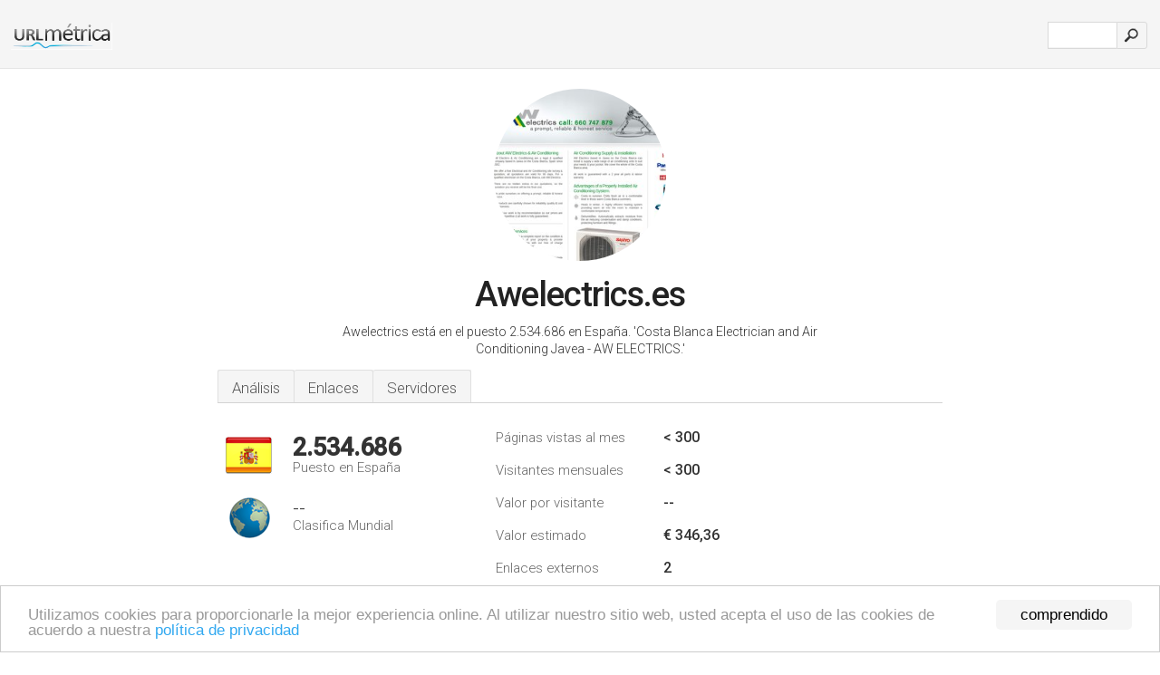

--- FILE ---
content_type: text/html; charset=UTF-8
request_url: http://urlm.es/www.awelectrics.es
body_size: 4208
content:
<!DOCTYPE html PUBLIC "-//W3C//DTD XHTML 1.0 Strict//EN" "http://www.w3.org/TR/xhtml1/DTD/xhtml1-strict.dtd"><html xmlns="http://www.w3.org/1999/xhtml">



<head><meta http-equiv="Content-Type" content="text/html; charset=utf-8" /><title>www.Awelectrics.es - Costa Blanca Electrician and Air Conditioning</title><meta name="description" content="En España, Awelectrics.es ocupa el puesto 2.534.686, con un estimado de < 300 visitantes mensuales. Haga clic para ver otros datos sobre este sitio." /><meta name="keywords" content="awelectrics.es, awelectrics" />
<link rel="stylesheet" type="text/css" href="http://fonts.googleapis.com/css?family=Roboto:300,500" />
<link href="http://www.img-urlm.com/css/style_all_base_nhr.css" type="text/css" rel="stylesheet" />


<!-- Begin Cookie Consent plugin by Silktide - http://silktide.com/cookieconsent -->
<script type="text/javascript">
    window.cookieconsent_options = {"message":"Utilizamos cookies para proporcionarle la mejor experiencia online. Al utilizar nuestro sitio web, usted acepta el uso de las cookies de acuerdo a nuestra ","dismiss":"comprendido","learnMore":"política de privacidad","link":"http://urlm.es/politica-de-privacidad/","theme":"http://www.img-urlm.com/css/cconsent.css"};
</script>

<script type="text/javascript" src="//cdnjs.cloudflare.com/ajax/libs/cookieconsent2/1.0.9/cookieconsent.min.js"></script>
<!-- End Cookie Consent plugin -->
<link rel="icon" type="image" href="http://upulse.co/favicon.ico"/></head><body><div class="main_wrapper"><div class="main_header">
<div class="header_logo_es"><a href="/"><img src="http://upulse.co/images/es/logo.gif" /></a></div>
<div class="search_div_main">
<div class="input_div">
<form method="post" action="/" id="check">
<input type="hidden" name="action" value="fetch_statistics" />
    <div id="masthead-search"> 
          <input type="text" name="url" id="url" value="" class="url" />
        </div>
    </div>    
<input class="submit" type="submit" value=""/>
</form>
    </div>
<div class="header_right_part">
</div>
</div><div class="page_middle_part_border"><div class="page_middle_part"><div class="page_right_part">
<div class="divimg">

<img class="img_thumbshot_image" src="http://www.img-urlm.com/i/awelectrics.es.jpg" />

</div>
</div><div class="page_left_part"><div class="heading_div"><style>
  .h1top_div h1 {
  font-size: 1em !important;
  font-weight: normal;
  margin: 0;
  padding: 0;
}
</style>

<div class="h1top_div"><h1><span>Awelectrics.es</span></h1></div>

<p class="para_sent_top">Awelectrics está en el puesto 2.534.686 en España. <!-- google_ad_section_start -->'Costa Blanca Electrician and Air Conditioning Javea - AW ELECTRICS.'<!-- google_ad_section_end --></p></div> 








<!-- google_ad_section_start(weight=ignore) --><div class="content_tabs"><ul class="idTabs"><li class="sum"><a href="#web">Análisis</a></li><li><a href="#links_two">Enlaces</a></li><li><a href="#server_two">Servidores</a></li></ul></div><!-- google_ad_section_end --><div id="summary"><!-- google_ad_section_start(weight=ignore) --><div class="content_one_left"><p style="background: url('http://upulse.co/images/es.gif') no-repeat scroll left bottom transparent;" class="pfirst"><span class="pfirstspanone">2.534.686</span><span class="pfirstspantwo">Puesto en España</span></p><p style="background: url('http://upulse.co/images/globe.gif') no-repeat scroll left bottom transparent;" class="psecond"><span class="psecondspanone">--</span><span class="pfirstspantwo">Clasifica Mundial</span></p></div><div class="content_one_right"><table class="white_main"><tbody><tr><td class="wh_one">Páginas vistas al mes</td><td class="wh_two">< 300</td><td class="wh_three"></td></tr><tr><td class="wh_one">Visitantes mensuales</td><td class="wh_two">< 300</td><td class="wh_three"></td></tr><tr><td class="wh_one">Valor por visitante</td><td class="wh_two">--</td><td class="wh_three"></td></tr><tr><td class="wh_one">Valor estimado</td><td class="wh_two">€ 346,36</td><td class="wh_three"></td></tr><tr><td class="wh_one">Enlaces externos</td><td class="wh_two">2</td><td class="wh_three"></td></tr><tr><td class="wh_one">Número de páginas</td><td class="wh_two">--</td><td class="wh_three"></td></tr></tbody></table></div><div style="clear: both;"></div><div class="content_disclaim"><p class="disclaim"> Última Actualización: 19/04/2018 . Datos estimados, lea el descargo de responsabilidad.</p></div><!-- google_ad_section_end --></div><div id="web"><!-- google_ad_section_start(weight=ignore) --><h1>www.Awelectrics.es</h1><!-- google_ad_section_end --><!-- google_ad_section_start(weight=ignore) -->


<!-- google_ad_section_end --><span id="links_two">Enlaces</span><!-- google_ad_section_start --><ul class="links_ul"><li class="special_top"><span>Enlaces hacia fuera </span></li><li class="ulb"><a rel="nofollow" href="/g/o/a/326607" />webvision.es</a> Web Site Design in Javea Costa Blanca</li></ul><!-- google_ad_section_end --><span id="server_two">Servidores</span><!-- google_ad_section_start(weight=ignore) --><table class="content_table_main"><tr class="tdblue"><td colspan="2">Localización del Servidor</td></tr><tr><td class="maptexttd"> Uknoc Customer Address Space<br />England<br />Hempstead<br />Reino Unido <br /> 52.02, 0.38</td><td class="maptexttdtwo"><div style="width: 100%; height:100px;" class="google-map" data-lat="52.02" data-lng=" 0.38"></div></td></tr></table><p class="fct">Está alojado por Uknoc Customer Address Space (England, Hempstead,) usando el Apache servidor web. El número IP del servidor de Awelectrics.es es 81.19.185.53. Hay 2 servidores de nombre, <i>ns2.simpledns.co.uk</i>, y <i>ns1.simpledns.co.uk</i>.</p><p class="bpad"><font class="ptab">IP:</font> 81.19.185.53</p><p class="bpad"><font class="ptab">Servidor web:</font> Apache</p><p class="bpad"><font class="ptab">Codificación:</font> utf-8</p></div><div id="server_three"><table class="content_table_main"><tr class="tdblue"><td> PING (81.19.185.53) 56(84) bytes of data.</td><td class="tdwidth"></td></tr><tr><td>64 bytes from server18.simplewebserver.co.uk (81.19.185.53): icmp_req=1 ttl=52 </td><td class="tdwidth">98.2 ms</td></tr><tr><td>64 bytes from server18.simplewebserver.co.uk (81.19.185.53): icmp_req=2 ttl=52 </td><td class="tdwidth">97.7 ms</td></tr><tr><td>64 bytes from server18.simplewebserver.co.uk (81.19.185.53): icmp_req=3 ttl=52 </td><td class="tdwidth">97.6 ms</td></tr><tr><td></td><td class="tdwidth"></td></tr><tr><td>--- ping statistics ---</td><td class="tdwidth"></td></tr><tr><td>3 packets transmitted, 3 received, 0% packet loss, time 2002ms</td><td class="tdwidth"></td></tr><tr><td>rtt min/avg/max/mdev = 97.615/97.887/98.263/0.453 ms</td><td class="tdwidth"></td></tr><tr><td>rtt min/avg/max/mdev = 97.615/97.887/98.263/0.453 ms</td></tr></table><p class="fct">Un ping al servidor da un tiempo de 98.2 ms.</p><table class="content_table_main"><tr class="tdblue"><td colspan="2">Configuración del Servidor</td></tr><tr><th> Date:</th><td>-- </td></tr><tr><th>Server:</th><td>Apache </td></tr><tr><th>Last-Modified:</th><td>-- </td></tr><tr><th>Accept-Ranges:</th><td>bytes </td></tr><tr><th>Content-Length:</th><td>10412 </td></tr><tr><th>Connection:</th><td>close </td></tr><tr><th>Content-Type:</th><td>text/html</td></tr></table><!-- google_ad_section_end --></div><!-- google_ad_section_start(weight=ignore) --><div id="relatedn"><div class="similarbox">Dominios similares</div><ul id="relatedsites"><li><a href="/www.awem.org"><img class="smallthumb" src="[data-uri]" data-src="http://urlimg.co/awem.org.jpg" alt="awem.org &#9658;, Projects, Capabilities" title="awem.org &#9658;, Projects, Capabilities"></a><p>awem.org</p></li><li><a href="/www.awen.es"><img class="smallthumb" src="[data-uri]" data-src="http://urlimg.co/awen.es.jpg" alt="vanero Webdesign" title="vanero Webdesign"></a><p>awen.es</p></li><li><a href="/www.awenbusinessclub.es"><img class="smallthumb" src="[data-uri]" data-src="http://urlimg.co/awenbusinessclub.es.jpg" alt="" title=""></a><p>awenbusinessclub.es</p></li><li><a href="/www.awerty.es"><img class="smallthumb" src="[data-uri]" data-src="http://urlimg.co/awerty.es.jpg" alt="www.awerty.es" title="www.awerty.es"></a><p>awerty.es</p></li><li><a href="/www.awesem.com"><img class="smallthumb" src="[data-uri]" data-src="http://urlimg.co/awesem.com.jpg" alt="AWESEM | Premium Wordpress Themes | Online Marketing | Publishing" title="AWESEM | Premium Wordpress Themes | Online Marketing | Publishing"></a><p>awesem.com</p></li></ul></div><!-- google_ad_section_end --></div>




</div></div><div class="main_footer">
<!-- google_ad_section_start(weight=ignore) -->
<div id="container4">
	<div id="container3">
		<div id="container2">
			<div id="container1">
				<div id="col1">
				<ul>               

<li>
<a href="/sm/0/">0</a>
<a href="/sm/a/">A</a>
<a href="/sm/b/">B</a>
<a href="/sm/c/">C</a>
<a href="/sm/d/">D</a>
<a href="/sm/e/">E</a>
<a href="/sm/f/">F</a>
<a href="/sm/g/">G</a>
<a href="/sm/h/">H</a>
<a href="/sm/i/">I</a>
<a href="/sm/j/">J</a>
<a href="/sm/k/">K</a>
<a href="/sm/l/">L</a>
<a href="/sm/m/">M</a>
</li><li>
<a href="/sm/n/">N</a>
<a href="/sm/o/">O</a>
<a href="/sm/p/">P</a>
<a href="/sm/q/">Q</a>
<a href="/sm/r/">R</a>
<a href="/sm/s/">S</a>
<a href="/sm/t/">T</a>
<a href="/sm/u/">U</a>
<a href="/sm/v/">V</a>
<a href="/sm/w/">W</a>
<a href="/sm/x/">X</a>
<a href="/sm/y/">Y</a>
<a href="/sm/z/">Z</a>
</li>
</ul>
                    
                                        
				</div>
				<div id="col2">
<ul>

<li><a href="/sobre-nosotros/">Sobre nosotros</a></li>
<li><a href="/contacto/">Contacto</a></li>
<li><a href="/remove/">Borrar sitio web</a></li>
</ul>
				</div>
				<div id="col3">
                <ul>

<li><a href="/renuncia/">Renuncia</a></li>
<li><a href="/politica-de-privacidad/">Política de privacidad</a></li>
<li><a href="/condiciones-del-servicio/">Condiciones del servicio</a></li>
</ul>

				</div>
				<div id="col4">
					<ul>
				
                        <li>&copy; 2026</li>
					</ul>
			</div>
			</div>
		</div>
	</div>
</div>

<div id="clear"></div>

<!-- google_ad_section_end --></div>


</div><!-- google_ad_section_start(weight=ignore) --><script src="//ajax.googleapis.com/ajax/libs/jquery/2.1.3/jquery.min.js"></script><script> $(function() { $("img").unveil(50); }); </script><script src="//upulse.co/js/jquery.unveil.combined.lazy-load-google-maps.js"></script><script> ;( function( $, window, document, undefined ) { var $window = $( window ), mapInstances = [], $pluginInstance = $( '.google-map' ).lazyLoadGoogleMaps( { callback: function( container, map ) { var $container = $( container ), center = new google.maps.LatLng( $container.attr( 'data-lat' ), $container.attr( 'data-lng' ) ); map.setOptions({ zoom: 10, center: center, scrollwheel: false }); new google.maps.Marker({ position: center, map: map }); $.data( map, 'center', center ); mapInstances.push( map ); var updateCenter = function(){ $.data( map, 'center', map.getCenter() ); }; google.maps.event.addListener( map, 'dragend', updateCenter ); google.maps.event.addListener( map, 'zoom_changed', updateCenter ); google.maps.event.addListenerOnce( map, 'idle', function(){ $container.addClass( 'is-loaded' ); }); } }); $window.on( 'resize', $pluginInstance.debounce( 1000, function() { $.each( mapInstances, function() { this.setCenter( $.data( this, 'center' ) ); }); })); })( jQuery, window, document ); </script><script type="text/javascript"> var sc_project=10438757; var sc_invisible=1; var sc_security="66c30e2c"; var scJsHost = (("https:" == document.location.protocol) ? "https://secure." : "http://www."); document.write("<sc"+"ript type='text/javascript' src='" + scJsHost+ "statcounter.com/counter/counter.js'></"+"script>"); </script><script type="text/javascript"> var _gaq = _gaq || []; _gaq.push(['_setAccount', 'UA-34407666-1']); _gaq.push(['_trackPageview']); (function() { var ga = document.createElement('script'); ga.type = 'text/javascript'; ga.async = true; ga.src = ('https:' == document.location.protocol ? 'https://ssl' : 'http://www') + '.google-analytics.com/ga.js'; var s = document.getElementsByTagName('script')[0]; s.parentNode.insertBefore(ga, s); })(); </script><!-- google_ad_section_end --></body></html> 